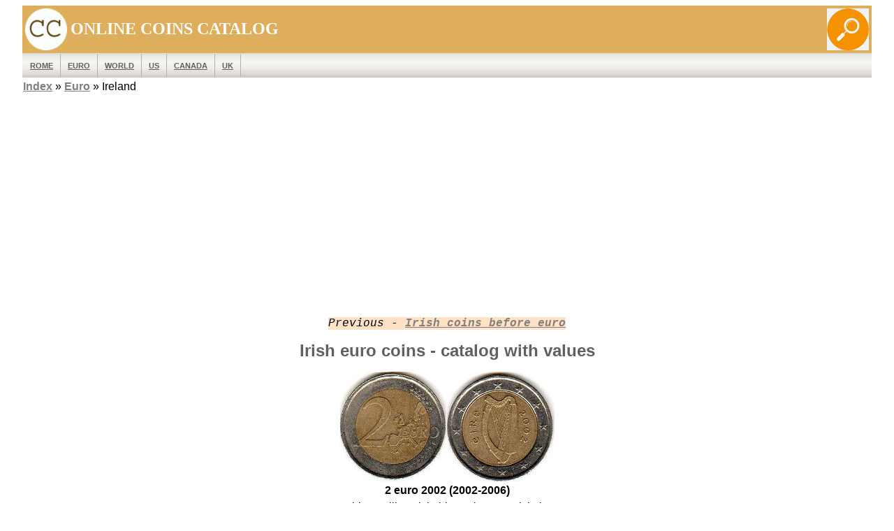

--- FILE ---
content_type: text/html
request_url: https://worldcoinsinfo.com/world/ireland-euro-coins.html
body_size: 5086
content:
<!DOCTYPE html><html lang="en"><head>
<link rel="canonical" href="https://worldcoinsinfo.com/world/ireland-euro-coins.html">

<link rel="alternate" hreflang="ru" href="https://ccoins.ru/pages/irlandija-evro-monety.html">
<link rel="alternate" hreflang="en" href="https://worldcoinsinfo.com/world/ireland-euro-coins.html">
<link rel="alternate" hreflang="de" href="https://worldcoinsinfo.com/de/ireland-euro-munzen.html">
<link rel="alternate" hreflang="es" href="https://worldcoinsinfo.com/es/paginas/ireland-euro-monedas.html">
<link rel="alternate" hreflang="fr" href="https://worldcoinsinfo.com/fr/ireland-euro-monnaies.html">
<link rel="alternate" hreflang="hr" href="https://worldcoinsinfo.com/hr/ireland-euro-kovanice.html">
<link rel="alternate" hreflang="it" href="https://worldcoinsinfo.com/it/ireland-euro-monete.html">
<link rel="alternate" hreflang="pl" href="https://worldcoinsinfo.com/pl/ireland-euro-monety.html">
<link rel="alternate" hreflang="pt" href="https://worldcoinsinfo.com/pt/ireland-euro-moedas.html">
<link rel="alternate" hreflang="zh" href="https://worldcoinsinfo.com/zh/ireland-euro-coins.html">
<meta charset="UTF-8"><meta name="viewport" content="width=device-width, initial-scale=1.0">
<title>Ireland euro coins catalog with values and images online</title>
<meta name="description" content="Online numismatic catalog of Irish euro coins with values, photo images, descriptions and prices">
<link rel="stylesheet" type="text/css" href="../style.css">
<!-- Matomo --><script>var _paq = window._paq = window._paq || []; /* tracker methods like "setCustomDimension" should be called before "trackPageView" */ _paq.push(["setExcludedQueryParams", ["account","accountnum","address","address1","address2","address3","addressline1","addressline2","adres","adresse","age","alter","auth","authpw","bic","billingaddress","billingaddress1","billingaddress2","calle","cardnumber","cc","ccc","cccsc","cccvc","cccvv","ccexpiry","ccexpmonth","ccexpyear","ccname","ccnumber","cctype","cell","cellphone","city","clientid","clientsecret","company","consumerkey","consumersecret","contrasenya","contrase\u00f1a","creditcard","creditcardnumber","cvc","cvv","dateofbirth","debitcard","direcci\u00f3n","dob","domain","ebost","email","emailaddress","emailadresse","epos","epost","eposta","exp","familyname","firma","firstname","formlogin","fullname","gender","geschlecht","gst","gstnumber","handynummer","has\u0142o","heslo","iban","ibanaccountnum","ibanaccountnumber","id","identifier","indirizzo","kartakredytowa","kennwort","keyconsumerkey","keyconsumersecret","konto","kontonr","kontonummer","kredietkaart","kreditkarte","kreditkort","lastname","login","mail","mobiili","mobile","mobilne","nachname","name","nickname","osoite","parole","pass","passord","password","passwort","pasword","paswort","paword","phone","pin","plz","postalcode","postcode","postleitzahl","privatekey","publickey","pw","pwd","pword","pwrd","rue","secret","secretq","secretquestion","shippingaddress","shippingaddress1","shippingaddress2","socialsec","socialsecuritynumber","socsec","sokak","ssn","steuernummer","strasse","street","surname","swift","tax","taxnumber","tel","telefon","telefonnr","telefonnummer","telefono","telephone","token","token_auth","tokenauth","t\u00e9l\u00e9phone","ulica","user","username","vat","vatnumber","via","vorname","wachtwoord","wagwoord","webhooksecret","website","zip","zipcode"]]); _paq.push(['trackPageView']); _paq.push(['enableLinkTracking']); (function() { var u="//worldcoinsinfo.com/analytics/"; _paq.push(['setTrackerUrl', u+'matomo.php']); _paq.push(['setSiteId', '1']); var d=document, g=d.createElement('script'), s=d.getElementsByTagName('script')[0]; g.async=true; g.src=u+'matomo.js'; s.parentNode.insertBefore(g,s); })();</script><noscript><img referrerpolicy="no-referrer-when-downgrade" src="//worldcoinsinfo.com/analytics/matomo.php?idsite=1&amp;rec=1" style="border:0;" alt="" /></noscript><!-- End Matomo Code --><!--Google-main --><script async src="https://pagead2.googlesyndication.com/pagead/js/adsbygoogle.js?client=ca-pub-6628341011719938" crossorigin="anonymous"></script>
</head>
<body><header><table class="table_top1"><tr class="headertable1"><td style="width: 60px; height: 60px;"><img src="../logo.gif" alt="worldcoinsinfo.com logo" title="worldcoinsinfo.com logo" style="float: left; width: 60px; height: 60px;"></td><td>ONLINE COINS CATALOG</td><td> <a href="../search.html" target="_blank"><img src="../img/search.png" alt="Search" title="Search" style="float: right; width: 60px; height: 60px;"></a> </td></tr></table><table class="table_top2"><tr class="headertable2"><td><nav><ul><li> <a href="../ancient/">ROME</a></li><li> <a href="../euro-coins.html">EURO</a></li><li> <a href="../">WORLD</a></li><li> <a href="../usa-coins.html">US</a></li><li> <a href="../canada-coins.html">Canada</a></li><li> <a href="../uk-gb-british-coins.html">UK</a></li></ul></nav></td></tr><tr><td class="pre"> <a href="../sitemap.html">Index</a> &raquo; <a href="../euro-coins.html">Euro</a> &raquo; Ireland</td></tr></table></header><!-- top --><ins class="adsbygoogle" style="display:block" data-ad-client="ca-pub-6628341011719938" data-ad-slot="3097036319" data-ad-format="auto" data-full-width-responsive="true"></ins><script>(adsbygoogle = window.adsbygoogle || []).push({});</script><br><br><span class="int_link">Previous - <a href="ireland-coins.html">Irish coins before euro</a></span><main><h1>Irish euro coins - catalog with values</h1> <p><a href="../_coins/35/35ireland1.jpg" target="_blank"><img alt="Ireland 2 euro 2002" title="coin Ireland 2 euro 2002" loading="lazy" src="../_coins/35/low_35ireland1.jpg" style="width:307px; height:158px;"></a><strong>2 euro 2002 (2002-2006)</strong><br>bi-metallic - nickel-brass/copper-nickel<br>
circulating coinage<br>2 EURO<br>EIRE 2002<br>Value ~ 3-4 USD</p><br><br><p><a href="../_coins/13/ireland-2-euro-2008.jpg" target="_blank"><img alt="Ireland 2 euro 2008" title="coin Ireland 2 euro 2008" loading="lazy" src="../_coins/13/ireland-2-euro-2008_low.jpg" style="width: 307px; height: 154px;"></a><strong>2 euro 2008 (2007- )</strong><br>bi-metallic - nickel-brass/copper-nickel<br>
circulating coinage<br>2 EURO<br>EIRE 2008<br>Value ~ 3-5 USD</p><br><br><p><a href="../_coins/25/ireland-2-euro-2007.jpg" target="_blank"><img alt="Italy 2 euro 2007" title="coin Italy 2 euro 2007" loading="lazy" src="../_coins/25/ireland-2-euro-2007_low.jpg" style="width: 305px; height: 153px;"></a><strong>2 euro 2007</strong><br>bi-metallic - nickel-brass/copper-nickel<br>
commemorative coin<br>50th Anniversary of the Treaty of Rome (forming the constitutional basis of the European Union)<br>2 EURO<br>
CONRADH NA RÓIMHE 50 BLIAIN AN EORAIP / 2007 ÉIRE<br>Value ~ 8-12 USD</p><br><br><p><a href="../_coins/25/ireland-2-euro-2009.jpg" target="_blank"><img alt="Ireland 2 euro 2009" title="coin Italy 2 euro 2009" loading="lazy" src="../_coins/25/ireland-2-euro-2009_low.jpg" style="width: 305px; height: 153px;"></a><strong>2 euro 2009</strong><br>bi-metallic - nickel-brass/copper-nickel<br>
commemorative coin<br>10th Anniversary of Economic and Monetary Union<br>2 EURO<br>ÉIRE / 
AEA 1999-2009<br>Value ~ 8-10 USD</p><br><br><p><a href="../_coins/25/ireland-2-euro-2012.jpg" target="_blank"><img alt="Ireland 2 euro 2012" title="coin Italy 2 euro 2012" loading="lazy" src="../_coins/25/ireland-2-euro-2012_low.jpg" style="width: 305px; height: 153px;"></a><strong>2 euro 2012</strong><br>bi-metallic - nickel-brass/copper-nickel<br>
commemorative coin<br>10th anniversary of the introduction of euro cash<br>2 EURO<br>ÉIRE / 
2002-2012<br>Value ~ 5-7 USD</p><br><br><p><a href="../_coins/25/ireland-2-euro-2015.jpg" target="_blank"><img alt="Ireland 2 euro 2015" title="coin Italy 2 euro 2015" loading="lazy" src="../_coins/25/ireland-2-euro-2015_low.jpg" style="width: 305px; height: 153px;"></a><strong>2 euro 2015</strong><br>bi-metallic - nickel-brass/copper-nickel<br>
commemorative coin<br>30th anniversary of the EU flag<br>2 EURO<br>ÉIRE 1985-2015<br>Value ~ 3-4 USD</p><br><br><p><a href="../_coins/25/ireland-2-euro-2022.jpg" target="_blank"><img alt="Ireland 2 euro 2022" title="coin Italy 2 euro 2022" loading="lazy" src="../_coins/25/ireland-2-euro-2022_low.jpg" style="width: 305px; height: 153px;"></a><strong>2 euro 2022</strong><br>bi-metallic - nickel-brass/copper-nickel<br>
commemorative coin<br>35 years of the Erasmus Programme<br>2 EURO<br>1987-2022 
ERASMUS PROGRAMM ÉIRE<br>Value ~ 4-5 USD</p><br><br><p><a href="../_coins/35/35ireland2.jpg" target="_blank"><img alt="Ireland 1 euro 2002" title="coin Ireland 1 euro 2002" loading="lazy" src="../_coins/35/low_35ireland2.jpg" style="width: 279px; height: 143px;"></a><strong>1 euro 2002 (2002-2006)</strong><br>bi-metallic - copper-nickel/nickel-brass<br>1 EURO<br>EIRE 2002<br>Value ~ 2-3 USD</p><br><br><p><a href="../_coins/13/ireland-1-euro-2011.jpg" target="_blank"><img alt="Ireland 1 euro 2011" title="coin Ireland 1 euro 2011" loading="lazy" src="../_coins/13/ireland-1-euro-2011_low.jpg" style="width: 279px; height: 139px;"></a><strong>1 euro 2011 (2007- )</strong><br>bi-metallic - copper-nickel/nickel-brass<br>1 EURO<br>EIRE 2011<br>Value ~ 3-5 USD</p><br><br><p><a href="../_coins/35/35ireland3.jpg" target="_blank"><img alt="Ireland 50 euro cent 2002" title="coin Ireland 50 euro cent 2002" loading="lazy" src="../_coins/35/low_35ireland3.jpg" style="width: 286px; height: 144px;"></a><strong>50 euro cent 2002 (2002-2006)</strong><br>brass<br>50 EURO CENT<br>EIRE 2002<br>Value ~ US$1</p><br><br><p><a href="../_coins/13/ireland-50-cent-2015.jpg" target="_blank"><img alt="Ireland 50 euro cent 2015" title="coin Ireland 50 euro cent 2015" loading="lazy" src="../_coins/13/ireland-50-cent-2015_low.jpg" style="width: 283px; height: 142px;"></a><strong>50 euro cent 2015 (2007- )</strong><br>brass<br>50 EURO CENT<br>EIRE 2015<br>Value ~ 2-4 USD</p><br><br><p><a href="../_coins/35/35ireland4.jpg" target="_blank"><img alt="Ireland 20 euro cent 2003" title="coin Ireland 20 euro cent 2003" loading="lazy" src="../_coins/35/low_35ireland4.jpg" style="width: 266px; height: 133px;"></a><strong>20 euro cent 2003 (2002-2006)</strong><br>brass<br>20 EURO CENT<br>EIRE 2003<br>Value &lt; US$1</p><br><br><p><a href="../_coins/3/eire_20_cents_2007.jpg" target="_blank"><img alt="Ireland 20 euro cent 2007" title="coin Ireland 20 euro cent 2007" loading="lazy" src="../_coins/3/eire_20_cents_2007_low.jpg" style="width: 265px; height: 132px;"></a><strong>20 euro cent 2007 (2007- )</strong><br>brass<br>20 EURO CENT<br>EIRE 2007<br>Value &lt; US$1</p><br><br><p><a href="../_coins/35/35ireland5.jpg" target="_blank"><img alt="Ireland 10 euro cent 2003" title="coin Ireland 10 euro cent 2003" loading="lazy" src="../_coins/35/low_35ireland5.jpg" style="width: 238px; height: 119px;"></a><strong>10 euro cent 2003 (2002-2006)</strong><br>brass<br>10 EURO CENT<br>EIRE 2003<br>Value &lt; US$1</p><br><br><p><a href="../_coins/9/ireland_10_evrocent_2008.jpg" target="_blank"><img alt="Ireland 10 euro cent 2008" title="coin Ireland 10 euro cent 2008" loading="lazy" src="../_coins/9/ireland_10_evrocent_2008_low.jpg" style="width: 236px; height: 118px;"></a><strong>10 euro cent 2008 (2007- )</strong><br>brass<br>10 EURO CENT<br>EIRE 2008<br>Value &lt; US$1</p><br><br> <p><a href="../_coins/4/eire_5_cents_2008.jpg" target="_blank"><img alt="Ireland 5 euro cent 2008" title="coin Ireland 5 euro cent 2008" loading="lazy" src="../_coins/4/eire_5_cents_2008_low.jpg" style="width: 256px; height: 127px;"></a><strong>5 euro cent 2008 (2002- )</strong><br>copper plated steel<br>5 EURO CENT<br>EIRE 2008<br>Value &lt; US$1</p><br><br> <p><a href="../_coins/1/ireland_2_cents_2007.jpg" target="_blank"><img alt="Ireland 2 euro cent 2007" title="coin Ireland 2 euro cent 2007" loading="lazy" src="../_coins/1/low_ireland_2_cents_2007.jpg" style="width: 227px; height: 111px;"></a><strong>2 euro cent 2007 (2002- )</strong><br>copper plated steel<br>2 EURO CENT<br>EIRE 2007<br>Value &lt; US$1</p><br><br><p><a href="../_coins/3/ireland_1_cent_2005.jpg" target="_blank"><img alt="Ireland 1 euro cent 2005" title="coin Ireland 1 euro cent 2005" loading="lazy" src="../_coins/3/ireland_1_cent_2005_low.jpg" style="width: 195px; height: 97px;"></a><strong>1 euro cent 2005 (2002- )</strong><br>copper plated steel<br>1 EURO CENT<br>EIRE 2005<br>Value &lt; US$1</p><br>
<!-- middle1--><!-- ins class="adsbygoogle" style="display:block" data-ad-client="ca-pub-6628341011719938" data-ad-slot="5389895845" data-ad-format="auto" data-full-width-responsive="true"></ins><script>(adsbygoogle = window.adsbygoogle || []).push({});</script-->
<!--hilltop-banner--><script>(function(ezo){var d = document, s = d.createElement('script'), l = d.scripts[d.scripts.length - 1];
s.settings = ezo || {};s.src = "\/\/wretchedadvantage.com\/bWXzVes.dqGXlR0sY\/WXcD\/ke\/m-9curZvUrlukyPhTfYp3fNiTuUzyTM-DUcEtANAjIcf1ANkT\/ISw\/O\/AU";
s.async = true;s.referrerPolicy = 'no-referrer-when-downgrade';l.parentNode.insertBefore(s, l);})({})</script>
<br><br><h2>Commemorative euro coins of Ireland - chart with prices</h2> <p><a href="../_coins/19/ireland-5-euro-2003.jpg" target="_blank"><img alt="Ireland 5 euro 2003" title="coin Ireland 5 euro 2003" loading="lazy" src="../_coins/19/ireland-5-euro-2003_low.jpg" style="width: 339px; height: 169px;"></a><strong>5 euro 2003</strong><br>copper-nickel<br>Special Olympics Games<br>5 EURO / SPECIAL OLYMPIC WORLD GAMES IRELAND 2003 / Denomination and multicolor games logo<br>EIRE 2003<br>Value ~ 10-20 USD</p><br><br><p><a href="../_coins/19/ireland-2-euro-2007.jpg" target="_blank"><img alt="Ireland 2 euro 2007" title="coin Ireland 2 euro 2007" loading="lazy" src="../_coins/19/ireland-2-euro-2007_low.jpg" style="width: 307px; height: 154px;"></a><strong>2 euro 2007</strong><br>bi-metallic - nickel-brass/copper-nickel<br>50th Anniversary Treaty of Rome<br>2 EURO / Denomination and map<br>CONRADH NA ROIMHE 50 BLIAIN / AN EORAIP / EIRE 2007 / Open treaty book, stars around<br>Value ~ 4-6 USD</p><br><br><p><a href="../_coins/19/ireland-2-euro-2009.jpg" target="_blank"><img alt="Ireland 2 euro 2009" title="coin Ireland 2 euro 2009" loading="lazy" src="../_coins/19/ireland-2-euro-2009_low.jpg" style="width: 307px; height: 154px;"></a><strong>2 euro 2009</strong><br>bi-metallic - nickel-brass/copper-nickel<br>10th Anniversary of EMU (European Economic and Monetary Union)<br>2 EURO / Denomination and map<br>EIRE / AEA 1999-2009 EMU / Stylized figure with euro symbol, stars around<br>Value ~ 5-7 USD</p><br><br><p><a href="../_coins/19/ireland-2-euro-2012.jpg" target="_blank"><img alt="Ireland 2 euro 2012" title="coin Ireland 2 euro 2012" loading="lazy" src="../_coins/19/ireland-2-euro-2012_low.jpg" style="width: 307px; height: 154px;"></a><strong>2 euro 2012</strong><br>bi-metallic - nickel-brass/copper-nickel<br>10th Anniversary of Euro coinage<br>2 EURO / Denomination and map<br>EIRE / 2002 2012 / Euro symbol on globe with child-like rendering, stars around<br>Value ~ 5-7 USD</p><br><br><p><a href="../_coins/19/ireland-2-euro-2015.jpg" target="_blank"><img alt="Ireland 2 euro 2015" title="coin Ireland 2 euro 2015" loading="lazy" src="../_coins/19/ireland-2-euro-2015_low.jpg" style="width: 307px; height: 154px;"></a><strong>2 euro 2015</strong><br>bi-metallic - nickel-brass/copper-nickel<br>30th Anniversary of European Flag<br>2 EURO / Denomination and map<br>EIRE 1985-2015 / People surrounding starred flag, stars around<br>Value ~ 4-6 USD</p><br><br><p><a href="../_coins/19/ireland-2-euro-2016.jpg" target="_blank"><img alt="Ireland 2 euro 2016" title="coin Ireland 2 euro 2016" loading="lazy" src="../_coins/19/ireland-2-euro-2016_low.jpg" style="width: 307px; height: 154px;"></a><strong>2 euro 2016</strong><br>bi-metallic - nickel-brass/copper-nickel<br>100th Anniversary of Easter Rising<br>2 EURO / Denomination and map<br>HIBERNIA / 1916 2016 / EIRE 2016 / Statue of Hibernia perched at the top of the General Post Office building, rays and stars around<br>Value ~ 4-6 USD</p><br><br><p><a href="../_coins/19/ireland-2-euro-2019.jpg" target="_blank"><img alt="Ireland 2 euro 2019" title="coin Ireland 2 euro 2019" loading="lazy" src="../_coins/19/ireland-2-euro-2019_low.jpg" style="width: 307px; height: 154px;"></a><strong>2 euro 2019</strong><br>bi-metallic - nickel-brass/copper-nickel<br>100th Anniversary of the First Dáil (the first meeting of the Irish Republic parliament)<br>2 EURO / Denomination and map<br>AN CHEAD DAIL / EIRE 2019 / Stylized image of Dublin City Hall's Round Hall<br>Value ~ 3-5 USD</p><br><br><a href="../euro-coins.html">Euro coins of other countries</a><br><br><br><p class="txt_left">Costs of Irish euro coins in this catalog approximate and indicated specifically for the coin shown in the picture.<br>I do not buy or sell coins - this is just a catalog.</p><br>
<!-- bottom --><!-- ins class="adsbygoogle" style="display:block" data-ad-client="ca-pub-6628341011719938" data-ad-slot="1838025032" data-ad-format="auto" data-full-width-responsive="true"></ins><script>(adsbygoogle = window.adsbygoogle || []).push({});</script -->
<!--hilltopads--><script>(function(wxxoh){var d = document, s = d.createElement('script'), l = d.scripts[d.scripts.length - 1];
s.settings = wxxoh || {};s.src = "\/\/wretchedadvantage.com\/bDX\/V\/s.dmGClp0gY\/WFcY\/HezmY9nuTZnUGl-kfPfTRQd2oMijaEM2CMPTWUltWNLD\/YfyEMzTtYDxRNHgG";s.async = true;s.referrerPolicy = 'no-referrer-when-downgrade';l.parentNode.insertBefore(s, l);})({})</script>
</main><footer><br>Didn't find a coin? Use <a href="../search.html"><strong>site search</strong></a><br> or <a target="_blank" href="../_wp/to-identify-a-coin-and-find-out-its-value-ask-here/">ask a question</a><br><br><a href="../sitemap.html">Sitemap</a><br><!-- sharethis.com --><script src="https://platform-api.sharethis.com/js/sharethis.js#property=632601cbfd193a0013760508&product=sticky-share-buttons" async="async"></script><div class="sharethis-sticky-share-buttons"></div><!-- /sharethis.com --><br><br><a target="_blank" href="../privacy-policy.html">Privacy Policy</a> &nbsp;&nbsp;&nbsp;&nbsp;&nbsp;&nbsp;&nbsp;&nbsp;&nbsp;|&nbsp;&nbsp;&nbsp;&nbsp;&nbsp;&nbsp;<a target="_blank" href="../contact.html">Contact Us</a><br>
<!-- bottom-bottom --><!-- ins class="adsbygoogle" style="display:block" data-ad-client="ca-pub-6628341011719938" data-ad-slot="7513898590" data-ad-format="auto" data-full-width-responsive="true"></ins><script>(adsbygoogle = window.adsbygoogle || []).push({});</script--><!-- geo-3x2 --><!-- bottom-bottom --><ins class="adsbygoogle" style="display:block" data-ad-client="ca-pub-6628341011719938" data-ad-slot="7513898590" data-ad-format="auto" data-full-width-responsive="true"></ins><script>(adsbygoogle = window.adsbygoogle || []).push({});</script><div data-gz-block="55829ec1-05cf-4c95-8e8b-bdfaabec2f27"></div>


<!-- Yandex.Metrika counter --><script type="text/javascript"> (function(m,e,t,r,i,k,a){ m[i]=m[i]||function(){(m[i].a=m[i].a||[]).push(arguments)}; m[i].l=1*new Date(); for (var j = 0; j < document.scripts.length; j++) {if (document.scripts[j].src === r) { return; }} k=e.createElement(t),a=e.getElementsByTagName(t)[0],k.async=1,k.src=r,a.parentNode.insertBefore(k,a) })(window, document,'script','https://mc.yandex.ru/metrika/tag.js?id=105317617', 'ym'); ym(105317617, 'init', {ssr:true, webvisor:true, clickmap:true, accurateTrackBounce:true, trackLinks:true});</script><noscript><div><img src="https://mc.yandex.ru/watch/105317617" style="position:absolute; left:-9999px;" alt="" /></div></noscript><!-- /Yandex.Metrika counter -->
<!-- Google tag (gtag.js) --><script async src="https://www.googletagmanager.com/gtag/js?id=G-J2NJZXY1TS"></script><script>window.dataLayer = window.dataLayer || []; function gtag(){dataLayer.push(arguments);} gtag('js', new Date()); gtag('config', 'G-J2NJZXY1TS');</script></footer></body></html>

--- FILE ---
content_type: text/html; charset=utf-8
request_url: https://www.google.com/recaptcha/api2/aframe
body_size: 266
content:
<!DOCTYPE HTML><html><head><meta http-equiv="content-type" content="text/html; charset=UTF-8"></head><body><script nonce="2uV9NSg1Ts9lVUrRPpnKkA">/** Anti-fraud and anti-abuse applications only. See google.com/recaptcha */ try{var clients={'sodar':'https://pagead2.googlesyndication.com/pagead/sodar?'};window.addEventListener("message",function(a){try{if(a.source===window.parent){var b=JSON.parse(a.data);var c=clients[b['id']];if(c){var d=document.createElement('img');d.src=c+b['params']+'&rc='+(localStorage.getItem("rc::a")?sessionStorage.getItem("rc::b"):"");window.document.body.appendChild(d);sessionStorage.setItem("rc::e",parseInt(sessionStorage.getItem("rc::e")||0)+1);localStorage.setItem("rc::h",'1769158762116');}}}catch(b){}});window.parent.postMessage("_grecaptcha_ready", "*");}catch(b){}</script></body></html>